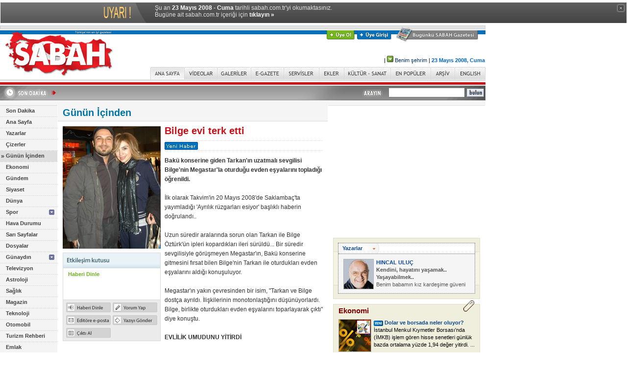

--- FILE ---
content_type: text/html
request_url: https://arsiv.sabah.com.tr/2008/05/23/haber,21266FD37CF54B9990BEEBF6FE2CFD80.html
body_size: 12684
content:
<!DOCTYPE HTML PUBLIC "-//W3C//DTD HTML 4.01 Transitional//EN">
<html>
<head>
<!--Meta Tag Starts-->
<meta https-equiv="Content-Type" content="text/html; charset=windows-1254">
<meta https-equiv="Content-Type" content="text/html; charset=iso-8859-9">
<title>SABAH - 23 May�s 2008, Cuma - Bilge evi terk etti</title>
<meta name="Description" content="T�rkiye&#039;nin en iyi gazetesi.">
<meta name="Keywords" content="Sabah Gazetesi, sabah, t�rkiye, t�rk, turk, turkey, t�rk�e, turkce, turkiye, basin, bas�n, gazete, haber, gundem, politika, siyaset, spor, dunya, d�nya, g�ndem, ilan, ekonomi, yazar, finans, news, newspaper, press, journal, daily, politics, international, sports, journalist, economy, advertisement, English, news in English, bilgisayar, futbol, konser, tiyatro, sa�l�k, sinema, kitap, m�zik, anket, basketbol, astroloji, burclar, loto, toto, hava durumu, avrupa, AB, sar� sayfalar, sari sayfalar, canl� borsa, canli borsa, kirmizi alarm, k�rm�z� alarm, sesli haber, haberleri dinle, sabah gazete, sabah gazatesi, sabah.com, sabahgazetesi, rss, podcast, son dakika, sondakika, egazete, galeri, gallery, haber galerisi, foto�raflar, news, entertainment news, artist photos, photo galleries, celebrity photos, reviews, online news, online newspaper, digital newspaper">
<meta name="Copyright" content="Copyright � 2003-2008, TURKUVAZ GAZETE DERG� BASIM A.�. ">
<meta https-equiv="Expires" content="Fri, 23 May 2008 03:00:00 GMT">	
<meta https-equiv="cache-control" content="no-cache">	
<meta name="Pragma" content="no-cache">
<!--Meta Tag Ends-->
<link rel="stylesheet" type="text/css" href="https://arsiv.sabah.com.tr/default.css?v=20070828">
<link rel="SHORTCUT ICON" href="https://arsiv.sabah.com.tr/favicon.ico">
<link rel="alternate" type="application/rss+xml" title="sabah.com.tr Anasayfa Haberleri" href="https://www.sabah.com.tr/rss/anasayfa.xml">
<link rel="alternate" type="application/rss+xml" title="sabah.com.tr Son Dakika Haberleri" href="https://www.sabah.com.tr/rss/sondakika.xml">
<script language="javascript" type="text/javascript" src="https://arsiv.sabah.com.tr/inc2/js/functions.js?v=20080205"></script>
<script language="javascript" type="text/javascript" src="https://adsim.sabah.com.tr/adslib_v1.js"></script>
<script language="javascript" type="text/javascript" src="https://arsiv.sabah.com.tr/inc2/js/cookie_tracker.js?v=20070523"></script>
<script language="javascript" type="text/javascript" src="https://arsiv.sabah.com.tr/inc2/js/cookie_usr.js"></script>
<script type="text/javascript" language="javascript">
<!--
var I_URL = "https://arsiv.sabah.com.tr/i2/";
var siteroot = "https://www.sabah.com.tr/"; 
//-->
</script><link rel="stylesheet" type="text/css" href="https://arsiv.sabah.com.tr/layout.css?v=20070614">
<link rel="stylesheet" type="text/css" href="https://arsiv.sabah.com.tr/layout_print.css?v=20070430">
<script type="text/javascript" src="https://arsiv.sabah.com.tr/inc2/js/rounded.js"></script>


<!-- Gemius Kod BAS -->
<!-- (C)2000-2009 Gemius SA - gemiusAudience / sabah.com.tr / Sabah Arsiv -->
<script type="text/javascript">
<!--//--><![CDATA[//><!--
var pp_gemius_identifier = new String('pyA66LMOkwiziub8Nve2Fpe.fbtUW_9Wjg2EK3JWH8..27');
//--><!]]>
</script>
<script type="text/javascript" src="httpss://arsiv.sabah.com.tr/c/j/tmd-main.js"></script>
<!-- Gemius Kod BIT -->

</head>
<body>

<!-- infoArchiveBar BAS --><link rel="stylesheet" type="text/css" href="/css/eskisayfa.css">
<script type="text/javascript" src="/js/eskisayfa-v2.js"></script>

<div id="infoArchiveBar" class="oldCover" style="z-index:100000">
<ul>
<li> �u an <strong>23 May�s 2008 - Cuma</strong> tarihli sabah.com.tr'yi okumaktas�n�z.</li>
<li>Bug�ne ait sabah.com.tr i�eri�i i�in <a href="https://www.sabah.com.tr?ref=arsiv" target="_blank">t�klay�n �</a></li>
</ul>
<a onclick="tDisplay();" class="close"><span>kapat</span></a> </div>
<!-- infoArchiveBar BIT -->


<div class="container">
<!-- Header -->
<div id="container_header">
	<div id="box_grey"><img width="1" height="6" alt="" src="https://arsiv.sabah.com.tr/i2/sp.gif"></div>
	<div id="box_sabah"><img width="1" height="6" alt="" src="https://arsiv.sabah.com.tr/i2/sp.gif"></div>
	<!---->
  <div style="position:absolute; z-index:100; top:10px; left: 404px; width: 400px; height: 19px; text-align: right; overflow: hidden;"><a 
  href="javascript:;" style="margin-right: 5px;" onclick="popupUyelik('https://uyelik.sabah.com.tr/uye_ol_1.php')"><img 
  src="https://arsiv.sabah.com.tr/i2/_uye_ol.gif" width="57" height="19" alt="�ye Ol" title="�ye Ol"></a><a 
  href="javascript:;" style="margin-right: 5px;" onclick="popupUyelik('https://uyelik.sabah.com.tr')"><img 
  src="https://arsiv.sabah.com.tr/i2/_uye_girisi.gif" width="70" height="19" alt="�ye Giri�i" title="�ye Giri�i"></a>
    <script 
  type="text/javascript" language="javascript">
  <!--
  sabahFavorites_v2();
  //-->
  </script>
  </div>
  <!---->	<div style="position: absolute; left: 809px; top: 3px; width: 167px; height: 31px; z-index: 100;"><a 
     href="https://www.sabah.com.tr/bugun.html"><img 
     src="https://arsiv.sabah.com.tr/i2/bugunku_sabah_gazetesi.gif" width="167" height="31" alt="Bug�nk� SABAH Gazetesi" title="Bug�nk� SABAH Gazetesi"></a></div>
	<div id="logo"><a href="https://www.sabah.com.tr/" onfocus="this.blur();"><img src="https://arsiv.sabah.com.tr/i2/_sabah_logo.gif" alt="SABAH" title="SABAH" width="238" height="101" border="0"></a></div>
	<!---->
	<div style="margin-left:240px; margin-top:5px;"><script language="JavaScript" type="text/javascript" src="/inc2/sabah_logo_yan.js"></script></div>
	<div id="box_grey_ince"><img width="1" height="4" alt="" src="https://arsiv.sabah.com.tr/i2/sp.gif"></div>	
	<div id="header_tools"><script type="text/javascript" language="javascript" src="httpss://arsiv.sabah.com.tr/2008/05/23/js/hava_bugun.js"></script>
<script type="text/javascript" language="javascript" src="https://arsiv.sabah.com.tr/inc2/js/cookies.js"></script>
<script type="text/javascript" language="javascript" src="https://arsiv.sabah.com.tr/inc2/js/hava_top.js"></script>
<!---->
<div class="ver11" style="position: absolute; left: 2px; top: 33px; width: 748px; height: 20px;" align="right"><span 
  class="ver11" style="margin-right: 8px;"><a class="ver11" id="lnkHDSehir" href="javascript:;">&nbsp;</a></span><span style="margin-right: 8px;"><img id="topHDIconImg" width="20" height="20" alt="" src="https://arsiv.sabah.com.tr/i2/sp.gif"></span>&nbsp;|&nbsp;<a 
  class="ver11" href="javascript:;" onclick="toggleHDCityPanel();" onfocus="this.blur();"><img src="https://arsiv.sabah.com.tr/i2/topbar_yesil_ok.gif" width="13" height="13" border="0" alt=""></a>&nbsp;<a 
  class="ver11" href="javascript:;" onclick="toggleHDCityPanel();" onfocus="this.blur();">Benim �ehrim</a>&nbsp;|&nbsp;<span class="mavi_renk ver11 kalin">23 May�s 2008, Cuma</span></div>
<div style="position: absolute; left: 270px; top: 66px; width: 300px; height: 192px; z-index: 100; overflow: auto; display: none; background-color: #FFFFFF;" id="topHDCityPanel">
  <div style="border: solid 1px #BBBBBB;">
    <div style="position: relative; width: 298px; height: 190px; background-image: url(https://arsiv.sabah.com.tr/i2/topbar_lback.gif); background-color:#FFFFFF; background-repeat: no-repeat;">
      <select id="topHDCityList" class="form1" size="14" style="position: absolute; left: 180px; top: 10px; width: 110px; height: 172px; border: solid 1px #BBBBBB;">
	    <option value=""></option>
      </select>
      <div style="position: absolute; left: 0px; top: 0px; width: 142px; height: 36px;"><img src="https://arsiv.sabah.com.tr/i2/topbar_lheader.gif" width="142" height="36" border="0" alt="�ehir Se�im Formu"></div>
      <div style="position: absolute; left: 10px; top: 156px; width: 46px; height: 24px;"><a href="javascript:;" onclick="confirmHDChange();"><img src="https://arsiv.sabah.com.tr/i2/topbar_kaydet.gif" width="46" height="24" border="0" alt="Kaydet"></a></div>
      <div style="position: absolute; left: 124px; top: 156px; width: 46px; height: 24px;"><a href="javascript:;" onclick="cancelHDChange();"><img src="https://arsiv.sabah.com.tr/i2/topbar_vazgec.gif" width="46" height="24" border="0" alt="Vazge�"></a></div>
    </div>
  </div>
</div>
<script type="text/javascript" language="javascript">
<!--
// init startup city
initHDCity(HDCity);
//-->
</script></div>
	<div id="header_nav" align="right"><table width="684" border="0" cellspacing="0" cellpadding="0">
  <tr>
    <td><img src="https://arsiv.sabah.com.tr/i2/_tab_aralik.gif" width="1" height="25" alt=""></td>
				    <td onmouseover="NavMouseOver(this,1);" onmouseout="NavMouseOver(this,0);" id="nav_anasayfa" width="68"><a href="https://www.sabah.com.tr/" onfocus="this.blur();"><img border=0
    width="68" height="25" id="navimg_anasayfa" src="https://arsiv.sabah.com.tr/i2/_tab_anasayfa_1.gif"
    alt="ANA SAYFA" title="ANA SAYFA"></a></td>
    <td><img src="https://arsiv.sabah.com.tr/i2/_tab_aralik.gif" width="1" height="25" alt=""></td>
				    <td onmouseover="NavMouseOver(this,1);" onmouseout="NavMouseOver(this,0);" id="nav_videolar" width="66"><a href="video.html" onfocus="this.blur();"><img border=0
    width="66" height="25" id="navimg_videolar" src="https://arsiv.sabah.com.tr/i2/_tab_videolar_0.gif"
    alt="V�DEOLAR" title="V�DEOLAR"></a></td>
    <td><img src="https://arsiv.sabah.com.tr/i2/_tab_aralik.gif" width="1" height="25" alt=""></td>
				    <td onmouseover="NavMouseOver(this,1);" onmouseout="NavMouseOver(this,0);" id="nav_galeriler" width="68"><a href="galeri.html" onfocus="this.blur();"><img border=0
    width="68" height="25" id="navimg_galeriler" src="https://arsiv.sabah.com.tr/i2/_tab_galeriler_0.gif"
    alt="GALER�LER" title="GALER�LER"></a></td>
    <td><img src="https://arsiv.sabah.com.tr/i2/_tab_aralik.gif" width="1" height="25" alt=""></td>
				    <td onmouseover="NavMouseOver(this,1);" onmouseout="NavMouseOver(this,0);" id="nav_egazete" width="66"><a href="https://egazete.sabah.com.tr/" onfocus="this.blur();" target="_blank"><img border=0
    width="66" height="25" id="navimg_egazete" src="https://arsiv.sabah.com.tr/i2/_tab_egazete_0.gif"
    alt="E-GAZETE" title="E-GAZETE"></a></td>
    <td><img src="https://arsiv.sabah.com.tr/i2/_tab_aralik.gif" width="1" height="25" alt=""></td>
				    <td onmouseover="NavMouseOver(this,1);" onmouseout="NavMouseOver(this,0);" id="nav_servisler" width="71"><a href="https://www.sabah.com.tr/servisler.html" onfocus="this.blur();"><img border=0
    width="71" height="25" id="navimg_servisler" src="https://arsiv.sabah.com.tr/i2/_tab_servisler_0.gif"
    alt="SERV�SLER" title="SERV�SLER"></a></td>
    <td><img src="https://arsiv.sabah.com.tr/i2/_tab_aralik.gif" width="1" height="25" alt=""></td>
				    <td onmouseover="NavMouseOver(this,1);" onmouseout="NavMouseOver(this,0);" id="nav_ekler" width="50"><a href="ekler.html" onfocus="this.blur();"><img border=0
    width="50" height="25" id="navimg_ekler" src="https://arsiv.sabah.com.tr/i2/_tab_ekler_0.gif"
    alt="EKLER" title="EKLER"></a></td>
    <td><img src="https://arsiv.sabah.com.tr/i2/_tab_aralik.gif" width="1" height="25" alt=""></td>
				    <td onmouseover="NavMouseOver(this,1);" onmouseout="NavMouseOver(this,0);" id="nav_kultursanat" width="94"><a href="https://kultur.sabah.com.tr/" onfocus="this.blur();" target="_blank"><img border=0
    width="94" height="25" id="navimg_kultursanat" src="https://arsiv.sabah.com.tr/i2/_tab_kultursanat_0.gif"
    alt="K�LT�R SANAT" title="K�LT�R SANAT"></a></td>
    <td><img src="https://arsiv.sabah.com.tr/i2/_tab_aralik.gif" width="1" height="25" alt=""></td>
				    <td onmouseover="NavMouseOver(this,1);" onmouseout="NavMouseOver(this,0);" id="nav_enpopuler" width="81"><a href="enpopuler.html" onfocus="this.blur();"><img border=0
    width="81" height="25" id="navimg_enpopuler" src="https://arsiv.sabah.com.tr/i2/_tab_enpopuler_0.gif"
    alt="EN POP�LER" title="EN POP�LER"></a></td>
    <td><img src="https://arsiv.sabah.com.tr/i2/_tab_aralik.gif" width="1" height="25" alt=""></td>
				    <td onmouseover="NavMouseOver(this,1);" onmouseout="NavMouseOver(this,0);" id="nav_arsiv" width="48"><a href="https://www.sabah.com.tr/arsiv.html" onfocus="this.blur();"><img border=0
    width="48" height="25" id="navimg_arsiv" src="https://arsiv.sabah.com.tr/i2/_tab_arsiv_0.gif"
    alt="AR��V" title="AR��V"></a></td>
    <td><img src="https://arsiv.sabah.com.tr/i2/_tab_aralik.gif" width="1" height="25" alt=""></td>
				    <td onmouseover="NavMouseOver(this,1);" onmouseout="NavMouseOver(this,0);" id="nav_english" width="61"><a href="https://english.sabah.com.tr" onfocus="this.blur();" target="_blank"><img border=0
    width="61" height="25" id="navimg_english" src="https://arsiv.sabah.com.tr/i2/_tab_english_0.gif"
    alt="ENGLISH" title="ENGLISH"></a></td>
    <td><img src="https://arsiv.sabah.com.tr/i2/_tab_aralik.gif" width="1" height="25" alt=""></td>
	  </tr>
</table>
<script language="javascript" type="text/javascript">
<!--
var preload_images = ['_tab_anasayfa_0.gif','_tab_anasayfa_1.gif','_tab_videolar_0.gif','_tab_videolar_1.gif','_tab_galeriler_0.gif','_tab_galeriler_1.gif','_tab_egazete_0.gif','_tab_egazete_1.gif','_tab_servisler_0.gif','_tab_servisler_1.gif','_tab_ekler_0.gif','_tab_ekler_1.gif','_tab_kultursanat_0.gif','_tab_kultursanat_1.gif','_tab_enpopuler_0.gif','_tab_enpopuler_1.gif','_tab_arsiv_0.gif','_tab_arsiv_1.gif','_tab_english_0.gif','_tab_english_1.gif'];
var def_kategori_id = "anasayfa";
var ImgRoot = "https://arsiv.sabah.com.tr/i2/";
var NavImgRoot = "https://arsiv.sabah.com.tr/i2/";
//-->
</script>
<script language="javascript" type="text/javascript" src="https://arsiv.sabah.com.tr/inc2/js/navigation_v2.js"></script></div>
</div>
<div id="container_header2">
	<!---->
	<!-- Son Dakika -->
<div id="box_sondakika_ustu"><img width="1" height="5" alt="" src="https://arsiv.sabah.com.tr/i2/sp.gif"></div>
<div id="sondakika" style="background-image:url(https://arsiv.sabah.com.tr/i2/_sondakika_background.gif); background-color:#A8A8A8;" class="line_height_ie_def">
  <div style="position: absolute; left: 0px; top: 0px; width: 116px; height: 29px; overflow: hidden; z-index:10;"><a href="https://www.sabah.com.tr/sondakika.html"><img src="https://arsiv.sabah.com.tr/i2/_sondakika_sondakika.gif" width="116" height="29" border="0" alt="Son Dakika" title="Son Dakika"></a></div>
  <div style="position: absolute; width: 590px; height: 22px; left:126px; top:3px; overflow: hidden; z-index:10;" class="sondakika">
    <script language="javascript" type="text/javascript" src="https://arsiv.sabah.com.tr/dyn/js/sondakika.js"></script>
    <script language="javascript" type="text/javascript" src="https://arsiv.sabah.com.tr/inc2/js/v_newsticker_3.js"></script>
  </div>
  <div style="position: absolute; width: 270px; height: 25px; left:721px; top:0px; overflow: hidden; z-index:0;">
    <form action="https://arama.sabah.com.tr/arama/arama.php" method="get">
      <table width="270" border="0" cellspacing="0" cellpadding="0">
        <tr>
          <td width="90"><div align="right" style="padding-right: 5px;"><img src="https://arsiv.sabah.com.tr/i2/_arayin.gif" alt="ARAYIN" title="" border="0" width="53" height="29"></div></td>
          <td width="130"><input name="query" id="query" size="20" type="text"></td>
          <td width="50" align="center"><input name="btnAra" type="image" src="https://arsiv.sabah.com.tr/i2/_bulun.gif" alt="BULUN" title=""></td>
        </tr>
      </table>
    </form>
  </div>
</div>
<div id="box_sondakika_alti"><img width="1" height="10" alt="" src="https://arsiv.sabah.com.tr/i2/sp.gif"></div></div><!-- Body -->

<div id="container_body">
<div id="left_column"><!-- Left Column -->
<!-- Left Menu -->
<div class="left_menu">
<script type="text/javascript" language="JavaScript">
<!--
var selected_menu_group=482;
var selected_menu_id=482;
var sondakikavar=1;
var request_in_dir=0;
var nav_kok=0;
//-->
</script>
  <script type="text/javascript" language="JavaScript" src="https://arsiv.sabah.com.tr/inc2/js/left_menu.js"></script>
  <script type="text/javascript" language="JavaScript" src="https://arsiv.sabah.com.tr/dyn/js/menu/20070417.js"></script>
</div><!-- Left Menu -->
<div align="center" class="pad10t"></div><!-- Left Menu -->
<!-- GOOGLE //-->
<div class="mar10t">
  <div style="width:105px; border-top:solid 1px #e0e0e0; border-right:solid 1px #e0e0e0; border-bottom:solid 1px #e0e0e0;" >
    <div style="padding:1px 1px 1px 0px;">
      <table width="103" cellpadding="0" cellspacing="0" border="0">
        <tr>
          <td width="5" bgcolor="#e0e0e0"></td>
          <td width="98"><div align="center" style="padding:5px 0px 5px 0px;"><img src="https://arsiv.sabah.com.tr/i2/header_google.gif" alt="Google" width="70" height="23" border="0"></div>
            <div align="center" class="ver11 sol_widget_renk" style="padding-bottom:3px; ">Google Arama</div>
            <form name=google method=GET action="https://www.google.com/custom" target="_blank">
              <input type=hidden name=cof VALUE="S:https://www.sabah.com.tr;AH:left;L:https://arsiv.sabah.com.tr/i2/print_logo.gif;AWFID:f9dab74700ed997b;">
              <div align="center">
                <input type=text name=q size=14 maxlength=255 class="form_input_widget_small">
              </div>
              <div align="right" style="padding:3px 7px 10px 0px; ">
                <input type="image" src="https://arsiv.sabah.com.tr/i2/buton_ara.gif">
              </div>
            </form></td>
        </tr>
      </table>
    </div>
  </div>
</div>
<!-- ATV //-->
<div class="mar10t">
  <div style="width:105px; border-top:solid 1px #e0e0e0; border-right:solid 1px #e0e0e0; border-bottom:solid 1px #e0e0e0;" >
    <div style="padding:1px 1px 1px 0px;">
      <table width="103" cellpadding="0" cellspacing="0" border="0">
        <tr>
          <td width="5" bgcolor="#e0e0e0"></td>
          <td width="98">
		  <div style="padding:2px;"><a href="https://www.atv.com.tr" target="_blank"><img src="https://arsiv.sabah.com.tr/i2/header_atv.gif" width="67" height="48" border="0" alt="atv" title="atv"></a></div>
		  </td>
        </tr>
      </table>
    </div>
  </div>
</div>
<!-- ABC //-->
<div class="mar10t">
  <div style="width:105px; border-top:solid 1px #e0e0e0; border-right:solid 1px #e0e0e0; border-bottom:solid 1px #e0e0e0;" >
    <div style="padding:1px 1px 1px 0px;">
      <table width="103" cellpadding="0" cellspacing="0" border="0">
        <tr>
          <td width="5" bgcolor="#e0e0e0"></td>
          <td width="98">
		  <div style="padding:3px;"><a href="https://www.abcturkiye.org" target="_blank"><img src="https://arsiv.sabah.com.tr/i2/header_abc.gif" width="88" height="60" border="0" alt="ABC" title="ABC"></a></div>
		  </td>
        </tr>
      </table>
    </div>
  </div>
</div>
</div>
<div id="center_column"><!-- Haber -->
  <!---->
<div class="haberin_bolum_alani"><div class="haber_baslik baslik_renk" style="float: left; padding-top: 4px;">
<a href="bolum,gun.html" class="haber_baslik bolum_baslik">
G�n�n ��inden
</a>
</div>
<div class="clear_both"><img width="1" height="1" alt="" src="https://arsiv.sabah.com.tr/i2/sp.gif"></div></div>
<!---->  <div class="pad10">
    <!--~hb~-->
    <div class="haber line_height_def">
                  <div class="float_left line_height_ie_def" style="width: 208px; background-color:#FFFFFF;">
        <div style="padding-right: 8px;">
          <div style="width: 200px; height: 258px;"><div style="padding-bottom: 8px;"><img src="https://arsiv.sabah.com.tr/im/2008/05/23/45609F0DD914EC45B88DD7D3r.jpg" width="200" height="250" alt="" title=""></div></div>
                    <div class="print_hidden">
            <!-- Haber i�lemleri -->
  
<script language="javascript" type="text/javascript">
<!--
function addNewsBasket(link, baslik) {
	MBGAjaxDIV('/ucusbilgileri.html', "div_kalkis_varis", set_parameters()+"&kalkis=true");
}
//-->
</script>
  
<div style="width: 200px;">
  <div style="border: solid 1px #D8D8D8;">
    <div style="border-bottom: solid 1px #D8D8D8;"><img src="https://arsiv.sabah.com.tr/i2/_hdr_etkilesim_kutusu.gif" width="198" height="30" alt="Etkile�im kutusu" title=""></div>
    <div style="border-bottom: solid 1px #D8D8D8;">
      <div id="divHaberDinle" style="height: 64px;"><img width="1" height="64" alt="" src="https://arsiv.sabah.com.tr/i2/sp.gif"></div>
    </div>
    <div style="background-color:#EBEBEB; padding:5px 4px 0px 6px;" class="line_height_ie_def">
      <div style="float:left; width:95px; height:25px;"><a href="javascript:;" onclick="popupHaberDinle('21266FD37CF54B9990BEEBF6FE2CFD80');" onfocus="this.blur();"><img src="https://arsiv.sabah.com.tr/i2/haberidinle.gif" width="91" height="20" alt="Haberi Dinle" title="Haberi Dinle"></a></div>
      <div style="float:left; width:91px; height:25px;"><a href="javascript:;" onclick="popupYorumYap('21266FD37CF54B9990BEEBF6FE2CFD80');" onfocus="this.blur();"><img src="https://arsiv.sabah.com.tr/i2/yorumyap.gif" width="91" height="20" alt="Yorum Yap" title="Yorum Yap"></a></div>
      <div class="clear_both"><img width="1" height="1" alt="" src="https://arsiv.sabah.com.tr/i2/sp.gif"></div>
      <div style="float:left; width:95px; height:25px;"><a href="javascript:;" onclick="popupEditorEposta('21266FD37CF54B9990BEEBF6FE2CFD80');" onfocus="this.blur();"><img src="https://arsiv.sabah.com.tr/i2/editoreposta.gif" width="91" height="20" alt="Edit�re e-posta" title="Edit�re e-posta"></a></div>
      <div style="float:left; width:91px; height:25px;"><a href="javascript:;" onclick="popupHaberGonder('21266FD37CF54B9990BEEBF6FE2CFD80');" onfocus="this.blur();"><img src="https://arsiv.sabah.com.tr/i2/yaziyigonder.gif" width="91" height="20" alt="Yaz�y� G�nder" title="Yaz�y� G�nder"></a></div>
      <div class="clear_both"><img width="1" height="1" alt="" src="https://arsiv.sabah.com.tr/i2/sp.gif"></div>
      <div style="float:left; width:95px; height:25px;"><a href="javascript:;" onclick="doHaberYazdir('21266FD37CF54B9990BEEBF6FE2CFD80');" onfocus="this.blur();"><img src="https://arsiv.sabah.com.tr/i2/ciktial.gif" width="91" height="20" alt="��kt� Al" title="��kt� Al"></a></div>
      <div style="float:left; width:91px; height:20px;"><img width="91" height="20" alt="" src="https://arsiv.sabah.com.tr/i2/sp.gif"></div>
      <div class="clear_both"><img width="1" height="1" alt="" src="https://arsiv.sabah.com.tr/i2/sp.gif"></div>
    </div>
  </div>
</div>                          </div>
        </div>
      </div>
                        <h1 class="haber_baslik baslik_renk">
        Bilge evi terk etti
      </h1>
                  <div>
        <div style="border-top:dotted 1px #d8d8d8;"><img width="1" height="1" alt="" src="https://arsiv.sabah.com.tr/i2/sp.gif"></div>
                                <div style="padding-top:1px;" align="left"><img src="https://arsiv.sabah.com.tr/i2/_yeni_3_buyuk.gif" width="68" height="16" alt="Yeni Haber"></div>
                <div style="border-bottom:dotted 1px #d8d8d8; margin-bottom:10px; clear:right;"><img width="1" height="1" alt="" src="https://arsiv.sabah.com.tr/i2/sp.gif"></div>
      </div>
      <div class="clear_right"><img width="1" height="1" alt="" src="https://arsiv.sabah.com.tr/i2/sp.gif"></div>
          </div>
            <div class="haber haber_renk line_height_def">
      <B>Bak� konserine giden Tarkan'�n uzatmal� sevgilisi Bilge'nin Megastar'la oturdu�u evden e�yalar�n� toplad��� ��renildi. </B><br><br>�lk olarak Takvim'in 20 May�s 2008'de Saklamba�'ta yay�mlad��� 'Ayr�l�k r�zgarlar� esiyor' ba�l�kl� haberin do�ruland�.. <br><br>Uzun s�redir aralar�nda sorun olan Tarkan ile Bilge �zt�rk'�n ipleri kopard�klar� ileri s�r�ld�... Bir s�redir sevgilisiyle g�r��meyen Megastar'�n, Bak� konserine gitmesini f�rsat bilen Bilge'nin Tarkan ile oturduklar� evden e�yalar�n� ald��� konu�uluyor. <br><br>Megastar'�n yak�n �evresinden bir isim, "Tarkan ve Bilge dost�a ayr�ld�. �li�kilerinin monotonla�t���n� d���n�yorlard�. Bilge, birlikte oturduklar� evden e�yalar�n� toparlayarak ��kt�" diye konu�tu.<br><br><B>EVL�L�K UMUDUNU Y�T�RD�</B><br><br>Tarkan'�n son d�nemlerde "Evlenmeyi d���nm�yorum, evlat edinmek istiyorum" s�zlerini tekrarlamas� �zerine Bilge'nin evlilik umudunu yitirip, ayr�ld��� konu�uluyor.<br><br><B>TAKV�M</B>

    </div>
    <!--~hs~-->
        <div class="clear_both"><img width="1" height="1" alt="" src="https://arsiv.sabah.com.tr/i2/sp.gif"></div>
        <!---->
<div class="print_only mar10t" style="border-top: solid 1px #000000; page-break-inside: avoid;">
<p><b>Yay�n tarihi:</b> 23 May�s 2008, Cuma<br>
<b>Web adresi:</b> https://www.sabah.com.tr/2008/05/23//haber,21266FD37CF54B9990BEEBF6FE2CFD80.html<br>
<b>T�m haklar� sakl�d�r.</b><br>
Copyright � 2003-2008, TURKUVAZ GAZETE DERG� BASIM A.�. </p>
</div>  </div>
  <img src="https://ads.sabah.com.tr/vld/vld.ads?h=ZWVnbDZGeGhtQ0ZpaXg5OW1leEVFdntsRkVmeHxEOGQ=" alt="" width="1" height="1" border="0">
  <div class="float_left"><img width="1" height="1" alt="" src="https://arsiv.sabah.com.tr/i2/sp.gif"></div>
    <!-- Haber Yorumlar� -->
  <script type="text/javascript" language="javascript" src="https://arsiv.sabah.com.tr/inc2/js/yorum.js?v=20070808"></script>
  <script type="text/javascript" language="javascript" src="/2008/05/23/jsh/21266FD37CF54B9990BEEBF6FE2CFD80.js"></script>
  <!-- Haber Yorumlar� -->  <!-- Di�er Haberler -->
<div class="print_hidden" style="border-bottom:solid 1px #d8d8d8; margin-bottom:10px;"><img width="1" height="1" alt="" src="https://arsiv.sabah.com.tr/i2/sp.gif"></div>
<div class="pad10lrb print_hidden" style="width:531px;">
  <div class="kalin pad10b">Di�er G�n�n ��inden Haberleri</div>
    <div style="padding-bottom:5px;">
    <div class="float_left" style="width: 7px; height: 10px;"><div style="padding: 6px 3px 0px 0px;"><img src="https://arsiv.sabah.com.tr/i2/_bullet.gif" width="4" height="4" alt="" title=""></div></div>
        <div style="float:left; width:25px; margin-top:2px;"><img src="https://arsiv.sabah.com.tr/i2/_yeni_3.gif" width="19" height="11" alt="Yeni Haber"></div>
        <a href="haber,1F6089949B8B444B88CFDD3E9F94641D.html">Millilerimizin sesini G�lben duyuracak - V�DEO</a>
    <div class="clear_bothSSS"><img width="1" height="1" alt="" src="https://arsiv.sabah.com.tr/i2/sp.gif"></div>
  </div>
    <div style="padding-bottom:5px;">
    <div class="float_left" style="width: 7px; height: 10px;"><div style="padding: 6px 3px 0px 0px;"><img src="https://arsiv.sabah.com.tr/i2/_bullet.gif" width="4" height="4" alt="" title=""></div></div>
        <div style="float:left; width:25px; margin-top:2px;"><img src="https://arsiv.sabah.com.tr/i2/_yeni_3.gif" width="19" height="11" alt="Yeni Haber"></div>
        <a href="haber,CCEEC97E6F34478CB17194D7F5C66ECE.html">�stanbul'da kene alarm�</a>
    <div class="clear_bothSSS"><img width="1" height="1" alt="" src="https://arsiv.sabah.com.tr/i2/sp.gif"></div>
  </div>
    <div style="padding-bottom:5px;">
    <div class="float_left" style="width: 7px; height: 10px;"><div style="padding: 6px 3px 0px 0px;"><img src="https://arsiv.sabah.com.tr/i2/_bullet.gif" width="4" height="4" alt="" title=""></div></div>
        <div style="float:left; width:25px; margin-top:2px;"><img src="https://arsiv.sabah.com.tr/i2/_yeni_3.gif" width="19" height="11" alt="Yeni Haber"></div>
        <a href="haber,E56C30575E044A07941CECA8ED5AEA87.html">Bir g�nde ��kt�</a>
    <div class="clear_bothSSS"><img width="1" height="1" alt="" src="https://arsiv.sabah.com.tr/i2/sp.gif"></div>
  </div>
    <div style="padding-bottom:5px;">
    <div class="float_left" style="width: 7px; height: 10px;"><div style="padding: 6px 3px 0px 0px;"><img src="https://arsiv.sabah.com.tr/i2/_bullet.gif" width="4" height="4" alt="" title=""></div></div>
        <div style="float:left; width:25px; margin-top:2px;"><img src="https://arsiv.sabah.com.tr/i2/_yeni_3.gif" width="19" height="11" alt="Yeni Haber"></div>
        <a href="haber,2ABEB9A69D5440C9AE50955D2D6B1CC5.html">�bo balet oldu!</a>
    <div class="clear_bothSSS"><img width="1" height="1" alt="" src="https://arsiv.sabah.com.tr/i2/sp.gif"></div>
  </div>
    <div style="padding-bottom:5px;">
    <div class="float_left" style="width: 7px; height: 10px;"><div style="padding: 6px 3px 0px 0px;"><img src="https://arsiv.sabah.com.tr/i2/_bullet.gif" width="4" height="4" alt="" title=""></div></div>
        <div style="float:left; width:25px; margin-top:2px;"><img src="https://arsiv.sabah.com.tr/i2/_yeni_3.gif" width="19" height="11" alt="Yeni Haber"></div>
        <a href="haber,A5A91BA926FD47CBB2D773B46FEA683B.html">OKS'ye gireceklere erken tatil</a>
    <div class="clear_bothSSS"><img width="1" height="1" alt="" src="https://arsiv.sabah.com.tr/i2/sp.gif"></div>
  </div>
    <div style="padding-bottom:5px;">
    <div class="float_left" style="width: 7px; height: 10px;"><div style="padding: 6px 3px 0px 0px;"><img src="https://arsiv.sabah.com.tr/i2/_bullet.gif" width="4" height="4" alt="" title=""></div></div>
        <div style="float:left; width:25px; margin-top:2px;"><img src="https://arsiv.sabah.com.tr/i2/_yeni_3.gif" width="19" height="11" alt="Yeni Haber"></div>
        <a href="haber,84192504318745EBAF9BEBEFD120E9AC.html">S�cakl�klar azal�yor - HAR�TALI</a>
    <div class="clear_bothSSS"><img width="1" height="1" alt="" src="https://arsiv.sabah.com.tr/i2/sp.gif"></div>
  </div>
    <div style="padding-bottom:5px;">
    <div class="float_left" style="width: 7px; height: 10px;"><div style="padding: 6px 3px 0px 0px;"><img src="https://arsiv.sabah.com.tr/i2/_bullet.gif" width="4" height="4" alt="" title=""></div></div>
        <div style="float:left; width:25px; margin-top:2px;"><img src="https://arsiv.sabah.com.tr/i2/_yeni_3.gif" width="19" height="11" alt="Yeni Haber"></div>
        <a href="haber,DE876321853F4DF298F24C03F290C4A2.html">''Finalde de iddial�y�z''</a>
    <div class="clear_bothSSS"><img width="1" height="1" alt="" src="https://arsiv.sabah.com.tr/i2/sp.gif"></div>
  </div>
    <div style="padding-bottom:5px;">
    <div class="float_left" style="width: 7px; height: 10px;"><div style="padding: 6px 3px 0px 0px;"><img src="https://arsiv.sabah.com.tr/i2/_bullet.gif" width="4" height="4" alt="" title=""></div></div>
        <div style="float:left; width:25px; margin-top:2px;"><img src="https://arsiv.sabah.com.tr/i2/_yeni_3.gif" width="19" height="11" alt="Yeni Haber"></div>
        <a href="haber,0E4B92089B8A41BF8A9FA3B8B315FAE1.html">Yapt�rd�klar� k�pr�den ge�emiyorlar!</a>
    <div class="clear_bothSSS"><img width="1" height="1" alt="" src="https://arsiv.sabah.com.tr/i2/sp.gif"></div>
  </div>
    <div style="padding-bottom:5px;">
    <div class="float_left" style="width: 7px; height: 10px;"><div style="padding: 6px 3px 0px 0px;"><img src="https://arsiv.sabah.com.tr/i2/_bullet.gif" width="4" height="4" alt="" title=""></div></div>
        <div style="float:left; width:25px; margin-top:2px;"><img src="https://arsiv.sabah.com.tr/i2/_yeni_3.gif" width="19" height="11" alt="Yeni Haber"></div>
        <a href="haber,44FE0AF9D8BE4073BC61B305D6F11D56.html">S�per Loto'da yine 6 bilen ��kmad�</a>
    <div class="clear_bothSSS"><img width="1" height="1" alt="" src="https://arsiv.sabah.com.tr/i2/sp.gif"></div>
  </div>
    <div style="padding-bottom:5px;">
    <div class="float_left" style="width: 7px; height: 10px;"><div style="padding: 6px 3px 0px 0px;"><img src="https://arsiv.sabah.com.tr/i2/_bullet.gif" width="4" height="4" alt="" title=""></div></div>
        <div style="float:left; width:25px; margin-top:2px;"><img src="https://arsiv.sabah.com.tr/i2/_yeni_3.gif" width="19" height="11" alt="Yeni Haber"></div>
        <a href="haber,4B3BC1725C6F48D48518E40C5FAC2CD3.html">Sel�litten nas�l kurtulursunuz?</a>
    <div class="clear_bothSSS"><img width="1" height="1" alt="" src="https://arsiv.sabah.com.tr/i2/sp.gif"></div>
  </div>
    <div style="padding-bottom:5px;">
    <div class="float_left" style="width: 7px; height: 10px;"><div style="padding: 6px 3px 0px 0px;"><img src="https://arsiv.sabah.com.tr/i2/_bullet.gif" width="4" height="4" alt="" title=""></div></div>
        <div style="float:left; width:25px; margin-top:2px;"><img src="https://arsiv.sabah.com.tr/i2/_yeni_3.gif" width="19" height="11" alt="Yeni Haber"></div>
        <a href="haber,A6560C6DA4D64607BE4443AD35C0093D.html">Gen�tival'de y�ld�z ya�muru</a>
    <div class="clear_bothSSS"><img width="1" height="1" alt="" src="https://arsiv.sabah.com.tr/i2/sp.gif"></div>
  </div>
    <div style="padding-bottom:5px;">
    <div class="float_left" style="width: 7px; height: 10px;"><div style="padding: 6px 3px 0px 0px;"><img src="https://arsiv.sabah.com.tr/i2/_bullet.gif" width="4" height="4" alt="" title=""></div></div>
        <div style="float:left; width:25px; margin-top:2px;"><img src="https://arsiv.sabah.com.tr/i2/_yeni_3.gif" width="19" height="11" alt="Yeni Haber"></div>
        <a href="haber,03C6313A05034E05AE97E15D1C93FB00.html">"Hedef s�f�r ��p"</a>
    <div class="clear_bothSSS"><img width="1" height="1" alt="" src="https://arsiv.sabah.com.tr/i2/sp.gif"></div>
  </div>
    <div style="padding-bottom:5px;">
    <div class="float_left" style="width: 7px; height: 10px;"><div style="padding: 6px 3px 0px 0px;"><img src="https://arsiv.sabah.com.tr/i2/_bullet.gif" width="4" height="4" alt="" title=""></div></div>
        <a href="haber,59C92CF34020456F81482DC068F7678F.html">Mor ve �tesi 'Deli'yle finalde</a>
    <div class="clear_bothSSS"><img width="1" height="1" alt="" src="https://arsiv.sabah.com.tr/i2/sp.gif"></div>
  </div>
    <div style="padding-bottom:5px;">
    <div class="float_left" style="width: 7px; height: 10px;"><div style="padding: 6px 3px 0px 0px;"><img src="https://arsiv.sabah.com.tr/i2/_bullet.gif" width="4" height="4" alt="" title=""></div></div>
        <a href="haber,927B57EF5707457BA981570CE421B858.html">Kusurlu asans�rc�ye 6 y�l hapis</a>
    <div class="clear_bothSSS"><img width="1" height="1" alt="" src="https://arsiv.sabah.com.tr/i2/sp.gif"></div>
  </div>
    <div style="padding-bottom:5px;">
    <div class="float_left" style="width: 7px; height: 10px;"><div style="padding: 6px 3px 0px 0px;"><img src="https://arsiv.sabah.com.tr/i2/_bullet.gif" width="4" height="4" alt="" title=""></div></div>
        <a href="haber,61491E4DFF2B4219A15A29A953C701C8.html">Askeri �ste seks skandal�</a>
    <div class="clear_bothSSS"><img width="1" height="1" alt="" src="https://arsiv.sabah.com.tr/i2/sp.gif"></div>
  </div>
    <div style="padding-bottom:5px;">
    <div class="float_left" style="width: 7px; height: 10px;"><div style="padding: 6px 3px 0px 0px;"><img src="https://arsiv.sabah.com.tr/i2/_bullet.gif" width="4" height="4" alt="" title=""></div></div>
        <a href="haber,8A64159B942044ACB1C4830BB303B30F.html">Balay�nda intihara inand�ramad�, a�lad�</a>
    <div class="clear_bothSSS"><img width="1" height="1" alt="" src="https://arsiv.sabah.com.tr/i2/sp.gif"></div>
  </div>
    <div style="padding-bottom:5px;">
    <div class="float_left" style="width: 7px; height: 10px;"><div style="padding: 6px 3px 0px 0px;"><img src="https://arsiv.sabah.com.tr/i2/_bullet.gif" width="4" height="4" alt="" title=""></div></div>
        <a href="haber,439C58D2A40146B387F42B35B37F8650.html">Devlerin �stanbul'da bilet sava��</a>
    <div class="clear_bothSSS"><img width="1" height="1" alt="" src="https://arsiv.sabah.com.tr/i2/sp.gif"></div>
  </div>
    <div style="padding-bottom:5px;">
    <div class="float_left" style="width: 7px; height: 10px;"><div style="padding: 6px 3px 0px 0px;"><img src="https://arsiv.sabah.com.tr/i2/_bullet.gif" width="4" height="4" alt="" title=""></div></div>
        <a href="haber,474FCCCB4AA248139D09743A9F20AFF0.html">Moldoval� Adriana'ya 10 y�l hapis cezas�</a>
    <div class="clear_bothSSS"><img width="1" height="1" alt="" src="https://arsiv.sabah.com.tr/i2/sp.gif"></div>
  </div>
    <div style="padding-bottom:5px;">
    <div class="float_left" style="width: 7px; height: 10px;"><div style="padding: 6px 3px 0px 0px;"><img src="https://arsiv.sabah.com.tr/i2/_bullet.gif" width="4" height="4" alt="" title=""></div></div>
        <a href="haber,C7A51E8DB7F649BCB07E18258DA2C0F3.html">Servis �of�r�, 12 ya��ndaki k�z� taciz etti�i iddias�yla tutukland�</a>
    <div class="clear_bothSSS"><img width="1" height="1" alt="" src="https://arsiv.sabah.com.tr/i2/sp.gif"></div>
  </div>
    <div style="padding-bottom:5px;">
    <div class="float_left" style="width: 7px; height: 10px;"><div style="padding: 6px 3px 0px 0px;"><img src="https://arsiv.sabah.com.tr/i2/_bullet.gif" width="4" height="4" alt="" title=""></div></div>
        <a href="haber,1992F746577E402FBE9DA7C1A53ECA58.html">T�rkiye'ye, hayvan katliam� protestosu</a>
    <div class="clear_bothSSS"><img width="1" height="1" alt="" src="https://arsiv.sabah.com.tr/i2/sp.gif"></div>
  </div>
    <div style="padding-bottom:5px;">
    <div class="float_left" style="width: 7px; height: 10px;"><div style="padding: 6px 3px 0px 0px;"><img src="https://arsiv.sabah.com.tr/i2/_bullet.gif" width="4" height="4" alt="" title=""></div></div>
        <a href="haber,A385509E1DF44E4E8C953DC12ED26CD5.html">Boronkay serbest polis CD'yi ar�yor</a>
    <div class="clear_bothSSS"><img width="1" height="1" alt="" src="https://arsiv.sabah.com.tr/i2/sp.gif"></div>
  </div>
    <div style="padding-bottom:5px;">
    <div class="float_left" style="width: 7px; height: 10px;"><div style="padding: 6px 3px 0px 0px;"><img src="https://arsiv.sabah.com.tr/i2/_bullet.gif" width="4" height="4" alt="" title=""></div></div>
        <a href="haber,500AE3BB494E4629A00CE1F3113C3E17.html">Kanl� Nig�r Broadway'de</a>
    <div class="clear_bothSSS"><img width="1" height="1" alt="" src="https://arsiv.sabah.com.tr/i2/sp.gif"></div>
  </div>
    <div style="padding-bottom:5px;">
    <div class="float_left" style="width: 7px; height: 10px;"><div style="padding: 6px 3px 0px 0px;"><img src="https://arsiv.sabah.com.tr/i2/_bullet.gif" width="4" height="4" alt="" title=""></div></div>
        <a href="haber,4998597F95C84AA38C67F48F70E8E9A0.html">MESAM: 11.7 milyon YTL'miz var</a>
    <div class="clear_bothSSS"><img width="1" height="1" alt="" src="https://arsiv.sabah.com.tr/i2/sp.gif"></div>
  </div>
    <div style="padding-bottom:5px;">
    <div class="float_left" style="width: 7px; height: 10px;"><div style="padding: 6px 3px 0px 0px;"><img src="https://arsiv.sabah.com.tr/i2/_bullet.gif" width="4" height="4" alt="" title=""></div></div>
        <a href="haber,9E20403E0223450CBF8329A142076918.html">Kaza ge�iren k�z� 8 saat hastane hastane dola�t�rd�lar</a>
    <div class="clear_bothSSS"><img width="1" height="1" alt="" src="https://arsiv.sabah.com.tr/i2/sp.gif"></div>
  </div>
    <div style="padding-bottom:5px;">
    <div class="float_left" style="width: 7px; height: 10px;"><div style="padding: 6px 3px 0px 0px;"><img src="https://arsiv.sabah.com.tr/i2/_bullet.gif" width="4" height="4" alt="" title=""></div></div>
        <a href="haber,DF9AB5F2F6D944A887266E6BE26DB720.html">Kitap sat���n�n geliri �inli deprem ma�durlar�na</a>
    <div class="clear_bothSSS"><img width="1" height="1" alt="" src="https://arsiv.sabah.com.tr/i2/sp.gif"></div>
  </div>
    <div style="padding-bottom:5px;">
    <div class="float_left" style="width: 7px; height: 10px;"><div style="padding: 6px 3px 0px 0px;"><img src="https://arsiv.sabah.com.tr/i2/_bullet.gif" width="4" height="4" alt="" title=""></div></div>
        <a href="haber,60A44E5820A14FC9BD843E0362AFCDA8.html">Haber Turu</a>
    <div class="clear_bothSSS"><img width="1" height="1" alt="" src="https://arsiv.sabah.com.tr/i2/sp.gif"></div>
  </div>
    <div style="padding-bottom:5px;">
    <div class="float_left" style="width: 7px; height: 10px;"><div style="padding: 6px 3px 0px 0px;"><img src="https://arsiv.sabah.com.tr/i2/_bullet.gif" width="4" height="4" alt="" title=""></div></div>
        <a href="haber,80448AC3312E49958A4C6ACADA60C0BB.html">Haber Turu...</a>
    <div class="clear_bothSSS"><img width="1" height="1" alt="" src="https://arsiv.sabah.com.tr/i2/sp.gif"></div>
  </div>
  </div>
      
  
  <!-- Haber --></div>
<div id="right_column"><!-- Right Column -->
  <div style="border-top: solid 1px #E0E0E0;">
    <div class="pad10lrb">
      <!-- G�ncel Haberler -->
                  <!--// Haber ici banner //-->
      <div class="mar10t"><div style="position: relative; width: 300px; height: 250px;"><script language='JavaScript' type='text/javascript'>
<!--
   if (!document.sbnr_used) document.sbnr_used = ',';
   document.write ("<" + "script language='JavaScript' type='text/javascript' src='");
   document.write ("https://ads.sabah.com.tr/adserver4/sbnrjs.ads?"); 
   document.write ("bj1hYTRlYzg3ZSZ3aGF0PXpvbmU6NDc4");
   document.write ("&amp;exclude=" + document.sbnr_used);
   if (document.referer)
      document.write ("&amp;referer=" + escape(document.referer));
   document.write ("'><" + "/script>");
//-->
</script><noscript><a href='https://ads.sabah.com.tr/adserver4/click.ads?n=aa4ec87e' target='_blank'><img src='https://ads.sabah.com.tr/adserver4/view.ads?d2hhdD16b25lOjQ3OCZhbXA7bj1hYTRlYzg3ZQ%3D%3D' border='0' alt=''></a></noscript>
</div></div>                  <!-- Yazarlar -->
<div class="mar10t" style="position: relative; width: 300px; z-index: 100; height: 125px;">
  <div style="background-color:#f0efde; border:solid 1px #dedccb;">
    <div style="background-color:#f0efde;border-bottom:solid 1px #dedccb;"><div style="height: 27px;"><img width="1" height="27" alt="" src="https://arsiv.sabah.com.tr/i2/sp.gif"></div></div>
    <div style="background-color:#f5f4e3;border-bottom:solid 1px #dedccb;"><div style="height: 67px;"><img width="1" height="67" alt="" src="https://arsiv.sabah.com.tr/i2/sp.gif"></div></div>
    <div style="background-color:#f0efde;"><div style="height: 27px;"><img width="1" height="27" alt="" src="https://arsiv.sabah.com.tr/i2/sp.gif"></div></div>
    <div style="z-index:10;position:absolute;top:10px;left:10px; width:280px;">
      <div style="background-color: #FFFFFF; border: dotted 1px #595959;">
        <div style="position: relative; width: 278px; height: 102px;">
          <div style="border-bottom: dotted 1px #595959;">
            <div title="Yazarlara H�zl� Eri�im" onmousedown="toggleYazarErisimPanel();" style="height: 21px; cursor: pointer; background-image: url(https://arsiv.sabah.com.tr/i2/yazarlar_back.gif); background-repeat: no-repeat;"><div class="yazar_widget_erisim">Yazarlar</div></div>
          </div>
          <div id="divAnaYazar" style="background-color: #F5F5F5;" class="line_height_ie_def">
                                    <div class="yazar_widget_block">
			<div class="yazar_widget_img"><div class="yazar_widget_imgbrd"><a href="uluc.html"><img src="https://arsiv.sabah.com.tr/i2/y/2_60x60.jpg" alt="HINCAL ULU�" title="HINCAL ULU�" width="60" height="60" border="0"></a></div></div>
            <div class="yazar_widget_block_inner"><a 
				  class="yazar_widget_baslik" href="uluc.html">HINCAL ULU�</a><br>
                      <a class="yazar_widget_spot" href="uluc.html"><b>Kendini, hayat�n� ya�amak.. Ya�ayabilmek..</b><br>
                      Benim babam�n k�z karde�ime g�veni tamd�. ...</a></div>			
            </div>
                      </div>
          <!-- Yazarlar H�zl� Eri�im -->
<div style="position: absolute; left: 1px; top: 23px; display: none; z-index: 100;" id="divYazarErisim" 
 onmouseover="clearYazarTimeout();" onmouseout="hideYazarErisimPanelDelayed();">
  <div class="mbg_list">
    <div style="width: 274px; height: 192px; overflow: auto;">
            <div class="mbg_listitem" onclick="document.location.href='ardic.html';"
      onmouseover="this.className='mbg_listitem_selected';"
      onmouseout="this.className='mbg_listitem';">
        <div class="mbg_listitem_ic">
          <div class="float_left" style="margin-right: 8px; top: 2px; width: 27px; height: 27px;">
            <div style="border: solid 1px #C7B299;"><a href="ardic.html" class="mbg_listitem" onfocus="this.blur();"><img src="https://arsiv.sabah.com.tr/i2/y/1759_25x25.jpg" width="25" height="25" alt="Engin Ard��" title="Engin Ard��"></a></div>
          </div>
          <div class="float_left" style="margin-top: 4px;"><a href="ardic.html" class="mbg_listitem" onfocus="this.blur();">
            Engin Ard��
            </a></div>
		<div class="clear_both"><img width="1" height="1" alt="" src="https://arsiv.sabah.com.tr/i2/sp.gif"></div>
        </div>
      </div>
            <div class="mbg_listitem" onclick="document.location.href='ilicak.html';"
      onmouseover="this.className='mbg_listitem_selected';"
      onmouseout="this.className='mbg_listitem';">
        <div class="mbg_listitem_ic">
          <div class="float_left" style="margin-right: 8px; top: 2px; width: 27px; height: 27px;">
            <div style="border: solid 1px #C7B299;"><a href="ilicak.html" class="mbg_listitem" onfocus="this.blur();"><img src="https://arsiv.sabah.com.tr/i2/y/1714_25x25.jpg" width="25" height="25" alt="Nazl� Il�cak" title="Nazl� Il�cak"></a></div>
          </div>
          <div class="float_left" style="margin-top: 4px;"><a href="ilicak.html" class="mbg_listitem" onfocus="this.blur();">
            Nazl� Il�cak
            </a></div>
		<div class="clear_both"><img width="1" height="1" alt="" src="https://arsiv.sabah.com.tr/i2/sp.gif"></div>
        </div>
      </div>
            <div class="mbg_listitem" onclick="document.location.href='safak.html';"
      onmouseover="this.className='mbg_listitem_selected';"
      onmouseout="this.className='mbg_listitem';">
        <div class="mbg_listitem_ic">
          <div class="float_left" style="margin-right: 8px; top: 2px; width: 27px; height: 27px;">
            <div style="border: solid 1px #C7B299;"><a href="safak.html" class="mbg_listitem" onfocus="this.blur();"><img src="https://arsiv.sabah.com.tr/i2/y/8_25x25.jpg" width="25" height="25" alt="Erdal �afak" title="Erdal �afak"></a></div>
          </div>
          <div class="float_left" style="margin-top: 4px;"><a href="safak.html" class="mbg_listitem" onfocus="this.blur();">
            Erdal �afak
            </a></div>
		<div class="clear_both"><img width="1" height="1" alt="" src="https://arsiv.sabah.com.tr/i2/sp.gif"></div>
        </div>
      </div>
            <div class="mbg_listitem" onclick="document.location.href='barlas.html';"
      onmouseover="this.className='mbg_listitem_selected';"
      onmouseout="this.className='mbg_listitem';">
        <div class="mbg_listitem_ic">
          <div class="float_left" style="margin-right: 8px; top: 2px; width: 27px; height: 27px;">
            <div style="border: solid 1px #C7B299;"><a href="barlas.html" class="mbg_listitem" onfocus="this.blur();"><img src="https://arsiv.sabah.com.tr/i2/y/9_25x25.jpg" width="25" height="25" alt="Mehmet Barlas" title="Mehmet Barlas"></a></div>
          </div>
          <div class="float_left" style="margin-top: 4px;"><a href="barlas.html" class="mbg_listitem" onfocus="this.blur();">
            Mehmet Barlas
            </a></div>
		<div class="clear_both"><img width="1" height="1" alt="" src="https://arsiv.sabah.com.tr/i2/sp.gif"></div>
        </div>
      </div>
            <div class="mbg_listitem" onclick="document.location.href='yildirim.html';"
      onmouseover="this.className='mbg_listitem_selected';"
      onmouseout="this.className='mbg_listitem';">
        <div class="mbg_listitem_ic">
          <div class="float_left" style="margin-right: 8px; top: 2px; width: 27px; height: 27px;">
            <div style="border: solid 1px #C7B299;"><a href="yildirim.html" class="mbg_listitem" onfocus="this.blur();"><img src="https://arsiv.sabah.com.tr/i2/y/7_25x25.jpg" width="25" height="25" alt="Abdurrahman Y�ld�r�m" title="Abdurrahman Y�ld�r�m"></a></div>
          </div>
          <div class="float_left" style="margin-top: 4px;"><a href="yildirim.html" class="mbg_listitem" onfocus="this.blur();">
            Abdurrahman Y�ld�r�m
            </a></div>
		<div class="clear_both"><img width="1" height="1" alt="" src="https://arsiv.sabah.com.tr/i2/sp.gif"></div>
        </div>
      </div>
            <div class="mbg_listitem" onclick="document.location.href='kadak.html';"
      onmouseover="this.className='mbg_listitem_selected';"
      onmouseout="this.className='mbg_listitem';">
        <div class="mbg_listitem_ic">
          <div class="float_left" style="margin-right: 8px; top: 2px; width: 27px; height: 27px;">
            <div style="border: solid 1px #C7B299;"><a href="kadak.html" class="mbg_listitem" onfocus="this.blur();"><img src="https://arsiv.sabah.com.tr/i2/y/10_25x25.jpg" width="25" height="25" alt="�elale Kadak" title="�elale Kadak"></a></div>
          </div>
          <div class="float_left" style="margin-top: 4px;"><a href="kadak.html" class="mbg_listitem" onfocus="this.blur();">
            �elale Kadak
            </a></div>
		<div class="clear_both"><img width="1" height="1" alt="" src="https://arsiv.sabah.com.tr/i2/sp.gif"></div>
        </div>
      </div>
            <div class="mbg_listitem" onclick="document.location.href='ovur.html';"
      onmouseover="this.className='mbg_listitem_selected';"
      onmouseout="this.className='mbg_listitem';">
        <div class="mbg_listitem_ic">
          <div class="float_left" style="margin-right: 8px; top: 2px; width: 27px; height: 27px;">
            <div style="border: solid 1px #C7B299;"><a href="ovur.html" class="mbg_listitem" onfocus="this.blur();"><img src="https://arsiv.sabah.com.tr/i2/y/1336_25x25.jpg" width="25" height="25" alt="Mahmut �v�r" title="Mahmut �v�r"></a></div>
          </div>
          <div class="float_left" style="margin-top: 4px;"><a href="ovur.html" class="mbg_listitem" onfocus="this.blur();">
            Mahmut �v�r
            </a></div>
		<div class="clear_both"><img width="1" height="1" alt="" src="https://arsiv.sabah.com.tr/i2/sp.gif"></div>
        </div>
      </div>
            <div class="mbg_listitem" onclick="document.location.href='oguz.html';"
      onmouseover="this.className='mbg_listitem_selected';"
      onmouseout="this.className='mbg_listitem';">
        <div class="mbg_listitem_ic">
          <div class="float_left" style="margin-right: 8px; top: 2px; width: 27px; height: 27px;">
            <div style="border: solid 1px #C7B299;"><a href="oguz.html" class="mbg_listitem" onfocus="this.blur();"><img src="https://arsiv.sabah.com.tr/i2/y/1742_25x25.jpg" width="25" height="25" alt="�eref O�uz" title="�eref O�uz"></a></div>
          </div>
          <div class="float_left" style="margin-top: 4px;"><a href="oguz.html" class="mbg_listitem" onfocus="this.blur();">
            �eref O�uz
            </a></div>
		<div class="clear_both"><img width="1" height="1" alt="" src="https://arsiv.sabah.com.tr/i2/sp.gif"></div>
        </div>
      </div>
            <div class="mbg_listitem" onclick="document.location.href='uluc.html';"
      onmouseover="this.className='mbg_listitem_selected';"
      onmouseout="this.className='mbg_listitem';">
        <div class="mbg_listitem_ic">
          <div class="float_left" style="margin-right: 8px; top: 2px; width: 27px; height: 27px;">
            <div style="border: solid 1px #C7B299;"><a href="uluc.html" class="mbg_listitem" onfocus="this.blur();"><img src="https://arsiv.sabah.com.tr/i2/y/2_25x25.jpg" width="25" height="25" alt="H�ncal Ulu�" title="H�ncal Ulu�"></a></div>
          </div>
          <div class="float_left" style="margin-top: 4px;"><a href="uluc.html" class="mbg_listitem" onfocus="this.blur();">
            H�ncal Ulu�
            </a></div>
		<div class="clear_both"><img width="1" height="1" alt="" src="https://arsiv.sabah.com.tr/i2/sp.gif"></div>
        </div>
      </div>
            <div class="mbg_listitem" onclick="document.location.href='talu.html';"
      onmouseover="this.className='mbg_listitem_selected';"
      onmouseout="this.className='mbg_listitem';">
        <div class="mbg_listitem_ic">
          <div class="float_left" style="margin-right: 8px; top: 2px; width: 27px; height: 27px;">
            <div style="border: solid 1px #C7B299;"><a href="talu.html" class="mbg_listitem" onfocus="this.blur();"><img src="https://arsiv.sabah.com.tr/i2/y/4_25x25.jpg" width="25" height="25" alt="Umur Talu" title="Umur Talu"></a></div>
          </div>
          <div class="float_left" style="margin-top: 4px;"><a href="talu.html" class="mbg_listitem" onfocus="this.blur();">
            Umur Talu
            </a></div>
		<div class="clear_both"><img width="1" height="1" alt="" src="https://arsiv.sabah.com.tr/i2/sp.gif"></div>
        </div>
      </div>
            <div class="mbg_listitem" onclick="document.location.href='babahan.html';"
      onmouseover="this.className='mbg_listitem_selected';"
      onmouseout="this.className='mbg_listitem';">
        <div class="mbg_listitem_ic">
          <div class="float_left" style="margin-right: 8px; top: 2px; width: 27px; height: 27px;">
            <div style="border: solid 1px #C7B299;"><a href="babahan.html" class="mbg_listitem" onfocus="this.blur();"><img src="https://arsiv.sabah.com.tr/i2/y/41_25x25.jpg" width="25" height="25" alt="Ergun Babahan" title="Ergun Babahan"></a></div>
          </div>
          <div class="float_left" style="margin-top: 4px;"><a href="babahan.html" class="mbg_listitem" onfocus="this.blur();">
            Ergun Babahan
            </a></div>
		<div class="clear_both"><img width="1" height="1" alt="" src="https://arsiv.sabah.com.tr/i2/sp.gif"></div>
        </div>
      </div>
            <div class="mbg_listitem" onclick="document.location.href='kahraman.html';"
      onmouseover="this.className='mbg_listitem_selected';"
      onmouseout="this.className='mbg_listitem';">
        <div class="mbg_listitem_ic">
          <div class="float_left" style="margin-right: 8px; top: 2px; width: 27px; height: 27px;">
            <div style="border: solid 1px #C7B299;"><a href="kahraman.html" class="mbg_listitem" onfocus="this.blur();"><img src="https://arsiv.sabah.com.tr/i2/y/1703_25x25.jpg" width="25" height="25" alt="Hasan B�lent Kahraman" title="Hasan B�lent Kahraman"></a></div>
          </div>
          <div class="float_left" style="margin-top: 4px;"><a href="kahraman.html" class="mbg_listitem" onfocus="this.blur();">
            Hasan B�lent Kahraman
            </a></div>
		<div class="clear_both"><img width="1" height="1" alt="" src="https://arsiv.sabah.com.tr/i2/sp.gif"></div>
        </div>
      </div>
            <div class="mbg_listitem" onclick="document.location.href='sarikaya.html';"
      onmouseover="this.className='mbg_listitem_selected';"
      onmouseout="this.className='mbg_listitem';">
        <div class="mbg_listitem_ic">
          <div class="float_left" style="margin-right: 8px; top: 2px; width: 27px; height: 27px;">
            <div style="border: solid 1px #C7B299;"><a href="sarikaya.html" class="mbg_listitem" onfocus="this.blur();"><img src="https://arsiv.sabah.com.tr/i2/y/1_25x25.jpg" width="25" height="25" alt="Muharrem Sar�kaya" title="Muharrem Sar�kaya"></a></div>
          </div>
          <div class="float_left" style="margin-top: 4px;"><a href="sarikaya.html" class="mbg_listitem" onfocus="this.blur();">
            Muharrem Sar�kaya
            </a></div>
		<div class="clear_both"><img width="1" height="1" alt="" src="https://arsiv.sabah.com.tr/i2/sp.gif"></div>
        </div>
      </div>
            <div class="mbg_listitem" onclick="document.location.href='akoz.html';"
      onmouseover="this.className='mbg_listitem_selected';"
      onmouseout="this.className='mbg_listitem';">
        <div class="mbg_listitem_ic">
          <div class="float_left" style="margin-right: 8px; top: 2px; width: 27px; height: 27px;">
            <div style="border: solid 1px #C7B299;"><a href="akoz.html" class="mbg_listitem" onfocus="this.blur();"><img src="https://arsiv.sabah.com.tr/i2/y/13_25x25.jpg" width="25" height="25" alt="Emre Ak�z" title="Emre Ak�z"></a></div>
          </div>
          <div class="float_left" style="margin-top: 4px;"><a href="akoz.html" class="mbg_listitem" onfocus="this.blur();">
            Emre Ak�z
            </a></div>
		<div class="clear_both"><img width="1" height="1" alt="" src="https://arsiv.sabah.com.tr/i2/sp.gif"></div>
        </div>
      </div>
            <div class="mbg_listitem" onclick="document.location.href='donat.html';"
      onmouseover="this.className='mbg_listitem_selected';"
      onmouseout="this.className='mbg_listitem';">
        <div class="mbg_listitem_ic">
          <div class="float_left" style="margin-right: 8px; top: 2px; width: 27px; height: 27px;">
            <div style="border: solid 1px #C7B299;"><a href="donat.html" class="mbg_listitem" onfocus="this.blur();"><img src="https://arsiv.sabah.com.tr/i2/y/27_25x25.jpg" width="25" height="25" alt="Yavuz Donat" title="Yavuz Donat"></a></div>
          </div>
          <div class="float_left" style="margin-top: 4px;"><a href="donat.html" class="mbg_listitem" onfocus="this.blur();">
            Yavuz Donat
            </a></div>
		<div class="clear_both"><img width="1" height="1" alt="" src="https://arsiv.sabah.com.tr/i2/sp.gif"></div>
        </div>
      </div>
            <div class="mbg_listitem" onclick="document.location.href='bayram.html';"
      onmouseover="this.className='mbg_listitem_selected';"
      onmouseout="this.className='mbg_listitem';">
        <div class="mbg_listitem_ic">
          <div class="float_left" style="margin-right: 8px; top: 2px; width: 27px; height: 27px;">
            <div style="border: solid 1px #C7B299;"><a href="bayram.html" class="mbg_listitem" onfocus="this.blur();"><img src="https://arsiv.sabah.com.tr/i2/y/63_25x25.jpg" width="25" height="25" alt="Vedat Bayram" title="Vedat Bayram"></a></div>
          </div>
          <div class="float_left" style="margin-top: 4px;"><a href="bayram.html" class="mbg_listitem" onfocus="this.blur();">
            Vedat Bayram
            </a></div>
		<div class="clear_both"><img width="1" height="1" alt="" src="https://arsiv.sabah.com.tr/i2/sp.gif"></div>
        </div>
      </div>
            <div class="mbg_listitem" onclick="document.location.href='kanat.html';"
      onmouseover="this.className='mbg_listitem_selected';"
      onmouseout="this.className='mbg_listitem';">
        <div class="mbg_listitem_ic">
          <div class="float_left" style="margin-right: 8px; top: 2px; width: 27px; height: 27px;">
            <div style="border: solid 1px #C7B299;"><a href="kanat.html" class="mbg_listitem" onfocus="this.blur();"><img src="https://arsiv.sabah.com.tr/i2/y/55_25x25.jpg" width="25" height="25" alt="Kaz�m Kanat" title="Kaz�m Kanat"></a></div>
          </div>
          <div class="float_left" style="margin-top: 4px;"><a href="kanat.html" class="mbg_listitem" onfocus="this.blur();">
            Kaz�m Kanat
            </a></div>
		<div class="clear_both"><img width="1" height="1" alt="" src="https://arsiv.sabah.com.tr/i2/sp.gif"></div>
        </div>
      </div>
          </div>
  </div>
</div>        </div>
      </div>
    </div>
  </div>
</div>
<script type="text/javascript" language="javascript" src="https://arsiv.sabah.com.tr/inc2/js/ana_yazar.js"></script>
      <!-- Gunun maclari -->
    <!-- Gunun maclari sonu -->                  <!---->
<div class="mar10t">
  <div style="background-color:#F0EFDE;;" class="line_height_widgets_def">
    <div style="position: relative; width: 100%;">
      <div style="position:absolute; top:-8px; right:10px; width: 25px; height: 26px;"><img src="https://arsiv.sabah.com.tr/i2/_widget_sag_atac_v3.gif" width="25" height="26" alt=""></div>
    </div>
    <div style="border-width:1px 1px 0px 1px; border-style:solid; border-color:#DEDCCB;">
      <div class="diger_haber_baslik" style="padding:5px 10px 0px 10px;"><a target="" href="/bolum,eko.html" class="diger_haber_baslik">
        Ekonomi
        </a></div>
            <div class="pad10">
                <div class="float_left" style="width: 72px; height: 67px;"><div style="padding-right: 5px;"><div style="border: solid 1px #acacac;"><a href="haber,BF0A31ED22464158BC15266A12BF46A3.html"><img src="https://arsiv.sabah.com.tr/im/2008/05/23/F2F9755F1F46C741BB678CE5d.jpg" width="65" height="65" alt="" title=""></a></div></div></div>
                        <div class="float_left" style="width: 22px; height: 14px;"><div style="padding: 3px 3px 0px 0px;"><img src="https://arsiv.sabah.com.tr/i2/_yeni_3.gif" width="19" height="11" alt="" title=""></div></div>
                <div><a href="haber,BF0A31ED22464158BC15266A12BF46A3.html"  class="koyu_mavi_renk kalin ver11">
          Dolar ve borsada neler oluyor?
          </a></div>
        <div><a href="haber,BF0A31ED22464158BC15266A12BF46A3.html"  class="siyah_renk ver11">
          �stanbul Menkul K�ymetler Borsas�&#039;nda (�MKB) i�lem g�ren hisse senetleri g�nl�k bazda ortalama y�zde 1,94 de�er yitirdi. ...
          </a></div>
        <div class="clear_both"><img width="1" height="1" alt="" src="https://arsiv.sabah.com.tr/i2/sp.gif"></div>
      </div>
            <div class="pad10">
                <div class="float_left" style="width: 72px; height: 67px;"><div style="padding-right: 5px;"><div style="border: solid 1px #acacac;"><a href="haber,0A19189B885D4227A59FD69F5B53E49A.html"><img src="https://arsiv.sabah.com.tr/im/2008/05/23/3BA2299FEDBEC9408229F21Bd.jpg" width="65" height="65" alt="" title=""></a></div></div></div>
                        <div class="float_left" style="width: 22px; height: 14px;"><div style="padding: 3px 3px 0px 0px;"><img src="https://arsiv.sabah.com.tr/i2/_yeni_3.gif" width="19" height="11" alt="" title=""></div></div>
                <div><a href="haber,0A19189B885D4227A59FD69F5B53E49A.html"  class="koyu_mavi_renk kalin ver11">
          En ucuz meyve karpuz
          </a></div>
        <div><a href="haber,0A19189B885D4227A59FD69F5B53E49A.html"  class="siyah_renk ver11">
          Karpuz, en ucuz meyve oldu. �ukurova b�lgesinde tarlalarda yeti�tirilen karpuzlar, manav ve marketlerde kilosu 65 ile ...
          </a></div>
        <div class="clear_both"><img width="1" height="1" alt="" src="https://arsiv.sabah.com.tr/i2/sp.gif"></div>
      </div>
            <div class="pad10">
                <div class="float_left" style="width: 72px; height: 67px;"><div style="padding-right: 5px;"><div style="border: solid 1px #acacac;"><a href="haber,F99C3E4B0D934FD7B6E2D5782FBA9241.html"><img src="https://arsiv.sabah.com.tr/im/2008/05/23/9DD452D163D0C34A8F6B928Fd.jpg" width="65" height="65" alt="" title=""></a></div></div></div>
                        <div class="float_left" style="width: 22px; height: 14px;"><div style="padding: 3px 3px 0px 0px;"><img src="https://arsiv.sabah.com.tr/i2/_yeni_3.gif" width="19" height="11" alt="" title=""></div></div>
                <div><a href="haber,F99C3E4B0D934FD7B6E2D5782FBA9241.html"  class="koyu_mavi_renk kalin ver11">
          Bu giysiler ha�ere kovuyor!
          </a></div>
        <div><a href="haber,F99C3E4B0D934FD7B6E2D5782FBA9241.html"  class="siyah_renk ver11">
          �zmirli bir firma, insan v�cudundan sivrisinek, kene gibi ha�ereleri uzak tutan giysiler �retti. ...
          </a></div>
        <div class="clear_both"><img width="1" height="1" alt="" src="https://arsiv.sabah.com.tr/i2/sp.gif"></div>
      </div>
          </div>
  </div>
  <div style="background-color:#F0EFDE; border-width:0px 1px 1px 0px; border-style:solid; border-color:#DEDCCB;">
    <div style="position:relative; height: 15px;">
      <div style="position:absolute; top: 1px; left:0px;"><img src="https://arsiv.sabah.com.tr/i2/_widget_alt_sol.gif" width="15" height="15" alt=""></div>
    </div>
  </div>
</div>
                  <!---->
<div class="mar10t">
  <div style="background-color:#F0EFDE;;" class="line_height_widgets_def">
    <div style="position: relative; width: 100%;">
      <div style="position:absolute; top:-8px; right:10px; width: 25px; height: 26px;"><img src="https://arsiv.sabah.com.tr/i2/_widget_sag_atac_v3.gif" width="25" height="26" alt=""></div>
    </div>
    <div style="border-width:1px 1px 0px 1px; border-style:solid; border-color:#DEDCCB;">
      <div class="diger_haber_baslik" style="padding:5px 10px 0px 10px;"><a target="" href="/bolum,dun.html" class="diger_haber_baslik">
        D�nya
        </a></div>
            <div class="pad10">
                <div class="float_left" style="width: 72px; height: 67px;"><div style="padding-right: 5px;"><div style="border: solid 1px #acacac;"><a href="haber,DEA5082F4EB541E28767343382CD80C7.html"><img src="https://arsiv.sabah.com.tr/im/2008/05/23/F5F7E04E55CBE84E9FFACDA0d.jpg" width="65" height="65" alt="" title=""></a></div></div></div>
                        <div class="float_left" style="width: 22px; height: 14px;"><div style="padding: 3px 3px 0px 0px;"><img src="https://arsiv.sabah.com.tr/i2/_yeni_2.gif" width="19" height="11" alt="" title=""></div></div>
                <div><a href="haber,DEA5082F4EB541E28767343382CD80C7.html"  class="koyu_mavi_renk kalin ver11">
          Rice&#039;tan T�rkiye&#039;ye �vg�
          </a></div>
        <div><a href="haber,DEA5082F4EB541E28767343382CD80C7.html"  class="siyah_renk ver11">
          ABD D��i�leri Bakan� Condoleezza Rice, dolayl� �srail-Suriye bar�� g�r��melerine arac�l�k yapan T�rkiye&#039;den �vg�yle ...
          </a></div>
        <div class="clear_both"><img width="1" height="1" alt="" src="https://arsiv.sabah.com.tr/i2/sp.gif"></div>
      </div>
            <div class="pad10">
                <div class="float_left" style="width: 72px; height: 67px;"><div style="padding-right: 5px;"><div style="border: solid 1px #acacac;"><a href="haber,2D8643FFB8484427B0654D82AAEEC882.html"><img src="https://arsiv.sabah.com.tr/im/2008/05/23/352A4D694A42814C80AFE625d.jpg" width="65" height="65" alt="" title=""></a></div></div></div>
                        <div class="float_left" style="width: 22px; height: 14px;"><div style="padding: 3px 3px 0px 0px;"><img src="https://arsiv.sabah.com.tr/i2/_yeni_3.gif" width="19" height="11" alt="" title=""></div></div>
                <div><a href="haber,2D8643FFB8484427B0654D82AAEEC882.html"  class="koyu_mavi_renk kalin ver11">
          9 ki�ilik taksiden 22 yolcu ��kt�!
          </a></div>
        <div><a href="haber,2D8643FFB8484427B0654D82AAEEC882.html"  class="siyah_renk ver11">
          Yukar� Avusturya&#039;n�n Freistadt �ehrinde taksicinin 9 ki�ilik arac�ndan 22 yolcu ��kt�. ...
          </a></div>
        <div class="clear_both"><img width="1" height="1" alt="" src="https://arsiv.sabah.com.tr/i2/sp.gif"></div>
      </div>
          </div>
  </div>
  <div style="background-color:#F0EFDE; border-width:0px 1px 1px 0px; border-style:solid; border-color:#DEDCCB;">
    <div style="position:relative; height: 15px;">
      <div style="position:absolute; top: 1px; left:0px;"><img src="https://arsiv.sabah.com.tr/i2/_widget_alt_sol.gif" width="15" height="15" alt=""></div>
    </div>
  </div>
</div>
                  <!---->
<div class="mar10t">
  <div style="background-color:#F0EFDE;;" class="line_height_widgets_def">
    <div style="position: relative; width: 100%;">
      <div style="position:absolute; top:-8px; right:10px; width: 25px; height: 26px;"><img src="https://arsiv.sabah.com.tr/i2/_widget_sag_atac_v3.gif" width="25" height="26" alt=""></div>
    </div>
    <div style="border-width:1px 1px 0px 1px; border-style:solid; border-color:#DEDCCB;">
      <div class="diger_haber_baslik" style="padding:5px 10px 0px 10px;"><a target="" href="/gny/bolum,sag.html" class="diger_haber_baslik">
        Sa�l�k
        </a></div>
            <div class="pad10">
                <div class="float_left" style="width: 72px; height: 67px;"><div style="padding-right: 5px;"><div style="border: solid 1px #acacac;"><a href="gny/haber,5BCA301F7797454C9165BAC97075570A.html" target="_blank"><img src="https://arsiv.sabah.com.tr/2008/05/23/gny/im/E64E15E9D1E7304BA8C08577d.jpg" width="65" height="65" alt="" title=""></a></div></div></div>
                        <div><a href="gny/haber,5BCA301F7797454C9165BAC97075570A.html"  target="_blank"  class="koyu_mavi_renk kalin ver11">
          Topuklu ayakkab� kemikleri bozuyor
          </a></div>
        <div><a href="gny/haber,5BCA301F7797454C9165BAC97075570A.html"  target="_blank"  class="siyah_renk ver11">
          Topuklu ayakkab�dan bir�ok kad�n vazge�emiyor. Ancak topuklu giymek, 40&#039;l� ya�lardan sonra ayak kemi�inde ��k�nt� ...
          </a></div>
        <div class="clear_both"><img width="1" height="1" alt="" src="https://arsiv.sabah.com.tr/i2/sp.gif"></div>
      </div>
            <div class="pad10">
                <div class="float_left" style="width: 72px; height: 67px;"><div style="padding-right: 5px;"><div style="border: solid 1px #acacac;"><a href="gny/haber,675A217E2D3240AC9A47D8A5E730D352.html" target="_blank"><img src="https://arsiv.sabah.com.tr/2008/05/23/gny/im/F0696AC72A26274A834D8796d.jpg" width="65" height="65" alt="" title=""></a></div></div></div>
                        <div><a href="gny/haber,675A217E2D3240AC9A47D8A5E730D352.html"  target="_blank"  class="koyu_mavi_renk kalin ver11">
          Orta ya��n �st�ndeyseniz susamasan�z da su i�melisiniz
          </a></div>
        <div><a href="gny/haber,675A217E2D3240AC9A47D8A5E730D352.html"  target="_blank"  class="siyah_renk ver11">
          Havalar �ok s�cak ve uzmanlar bol su i�mek gerekti�ini s�yl�yor. Ama ben su i�meyi sevmiyorum. ...
          </a></div>
        <div class="clear_both"><img width="1" height="1" alt="" src="https://arsiv.sabah.com.tr/i2/sp.gif"></div>
      </div>
            <div class="pad10">
                <div class="float_left" style="width: 72px; height: 67px;"><div style="padding-right: 5px;"><div style="border: solid 1px #acacac;"><a href="gny/haber,A4E05A61F8AE4F3C867768C946847375.html" target="_blank"><img src="https://arsiv.sabah.com.tr/2008/05/22/gny/im/9FD5B919E697CA4EB2550EB4d.jpg" width="65" height="65" alt="" title=""></a></div></div></div>
                        <div><a href="gny/haber,A4E05A61F8AE4F3C867768C946847375.html"  target="_blank"  class="koyu_mavi_renk kalin ver11">
          Sigaray� b�rakacak cesaretiniz yoksa t�bbi destek al�n!
          </a></div>
        <div><a href="gny/haber,A4E05A61F8AE4F3C867768C946847375.html"  target="_blank"  class="siyah_renk ver11">
          Bir �ok tiryaki, sigaray� b�rakmay� �ok istemelerine ra�men, buna cesaret edemediklerini s�yl�yor. Prof. Dr. ...
          </a></div>
        <div class="clear_both"><img width="1" height="1" alt="" src="https://arsiv.sabah.com.tr/i2/sp.gif"></div>
      </div>
          </div>
  </div>
  <div style="background-color:#F0EFDE; border-width:0px 1px 1px 0px; border-style:solid; border-color:#DEDCCB;">
    <div style="position:relative; height: 15px;">
      <div style="position:absolute; top: 1px; left:0px;"><img src="https://arsiv.sabah.com.tr/i2/_widget_alt_sol.gif" width="15" height="15" alt=""></div>
    </div>
  </div>
</div>
      <!---->
      <!---->
    </div>
  </div>
  <!-- Right Column Ends --></div>
<div class="clear_both"><img width="1" height="1" alt="" src="https://arsiv.sabah.com.tr/i2/sp.gif"></div>
</div>

<!-- Body Ends --><div id="container_footer">
	<!-- Alt Menu -->
<div id="altmenu" class="altmenu_style altmenu_font_style">
  <a class="altmenu_font_style"  href="/sondakika.html" >Son Dakika</a>&nbsp;|&nbsp;<a class="altmenu_font_style"  href="index.html" >Ana Sayfa</a>&nbsp;|&nbsp;<a class="altmenu_font_style"  href="yazarlar.html" >Yazarlar</a>&nbsp;|&nbsp;<a class="altmenu_font_style"  href="bolum,ciz.html" >�izerler</a>&nbsp;|&nbsp;<a class="altmenu_font_style"  href="bolum,gun.html" >G�n�n ��inden</a>&nbsp;|&nbsp;<a class="altmenu_font_style"  href="bolum,eko.html" >Ekonomi</a>&nbsp;|&nbsp;<a class="altmenu_font_style"  href="bolum,gnd.html" >G�ndem</a>&nbsp;|&nbsp;<a class="altmenu_font_style"  href="bolum,siy.html" >Siyaset</a>&nbsp;|&nbsp;<a class="altmenu_font_style"  href="bolum,dun.html" >D�nya</a>&nbsp;|&nbsp;<a class="altmenu_font_style"  href="bolum,spo.html" >Spor</a>&nbsp;|&nbsp;<a class="altmenu_font_style"  href="hava.html" >Hava Durumu</a>&nbsp;|&nbsp;<a class="altmenu_font_style"  href="sarisayfalar.html" >Sar� Sayfalar</a>&nbsp;|&nbsp;<a class="altmenu_font_style"  href="/dosyalar.html" >Dosyalar</a>&nbsp;|&nbsp;<a class="altmenu_font_style"  href="gny/index.html" >G�nayd�n</a>&nbsp;|&nbsp;<a class="altmenu_font_style"  href="gny/televizyon.html" >Televizyon</a>&nbsp;|&nbsp;<a class="altmenu_font_style"  href="https://astroloji.sabah.com.tr" target="_blank" >Astroloji</a>&nbsp;|&nbsp;<a class="altmenu_font_style"  href="gny/bolum,sag.html" >Sa�l�k</a>&nbsp;|&nbsp;<a class="altmenu_font_style"  href="gny/bolum,mag.html" >Magazin</a>&nbsp;|&nbsp;<a class="altmenu_font_style"  href="bolum,tek.html" >Teknoloji</a>&nbsp;|&nbsp;<a class="altmenu_font_style"  href="bolum,otm.html" >Otomobil</a>&nbsp;|&nbsp;<a class="altmenu_font_style"  href="bolum,tur.html" >Turizm Rehberi</a>&nbsp;|&nbsp;<a class="altmenu_font_style"  href="em/index.html" >Emlak</a>&nbsp;|&nbsp;<a class="altmenu_font_style"  href="https://www.isteinsan.com.tr" target="_blank" >��te �nsan</a>&nbsp;|&nbsp;<a class="altmenu_font_style"  href="https://cocuk.sabah.com.tr" target="_blank" >Sabah �ocuk</a>&nbsp;|&nbsp;<a class="altmenu_font_style"  href="https://mobil.sabah.com.tr" target="_blank" >Mobil</a>&nbsp;|&nbsp;<a class="altmenu_font_style"  href="https://arama.sabah.com.tr/arama/arama.php" >Detayl� Arama</a>&nbsp;|&nbsp;<a class="altmenu_font_style"  href="cm/index.html" >Cuma</a>&nbsp;|&nbsp;<a class="altmenu_font_style"  href="ct/index.html" >Cumartesi</a>&nbsp;|&nbsp;<a class="altmenu_font_style"  href="pz/index.html" >Pazar</a>&nbsp;|&nbsp;<a class="altmenu_font_style"  href="https://kultur.sabah.com.tr/" target="_blank" >K�lt�r-Sanat</a>&nbsp;|&nbsp;<a class="altmenu_font_style"  href="https://egazete.sabah.com.tr/" target="_blank" >EGazete</a>&nbsp;|&nbsp;<a class="altmenu_font_style"  href="https://www.merkezreklam.com.tr/" target="_blank" >Gazete Reklam</a>&nbsp;|&nbsp;<a class="altmenu_font_style"  href="https://www.merkezonline.com/" target="_blank" >Internet Reklam</a>&nbsp;|&nbsp;<a class="altmenu_font_style"  href="kunye.html" >K�nye</a>&nbsp;|&nbsp;<a class="altmenu_font_style"  href="javascript:popupBizeUlasin();" >Bize Ula��n</a>  <br>
  <div align="center"><a href="https://www.sabah.com.tr/servisler,rss.html"><img src="https://arsiv.sabah.com.tr/i2/rss/sabah_rss.gif" width="36" height="14" alt="RSS" title="RSS"></a></div>
  <div style="display: none;">
	<a href="https://www.sabah.com.tr/keywords.html">Sabah Anahtar Kelimeler</a>
	<a href="https://www.hepoku.com">Hepoku</a>
	<a href="https://www.sabahtanalhaberi.com">Sabahtan Al Haberi</a>
  </div>
</div>	<div id="copyright" class="copyright_font_style copyright_style">
        <table cellspacing="0" width="100%" cellpadding="0" border="0">
		<tr>
			<td align="left"><img src="https://arsiv.sabah.com.tr/i2/kurumsallogo/turlogo_v1.gif" width="67" height="55" alt="Turkuvaz Medya Grubu" title="Turkuvaz Medya Grubu" border="0"></td>
			<td width="5"></td>
			<td width="520" align="center">Copyright &copy; 2003-2008 T�m haklar� sakl�d�r.<br>
                TURKUVAZ GAZETE DERG� BASIM A.�.
			<td width="5"></td>
			<td align="right"><img src="https://arsiv.sabah.com.tr/i2/kurumsallogo/tmdlogoyeni.gif" width="80" height="41" alt="Turkuvaz Media Digital" title="Turkuvaz Media Digital" border="0">
</td>
		</tr>
	</table>
</div></div></div>



<!-- GA kod BAS -->
<script type="text/javascript">
var gaJsHost = (("httpss:" == document.location.protocol) ? "httpss://ssl." : "https://www.");
document.write(unescape("%3Cscript src='" + gaJsHost + "google-analytics.com/ga.js' type='text/javascript'%3E%3C/script%3E"));
</script>
<script type="text/javascript">
try {
var pageTracker = _gat._getTracker("UA-1088682-6");
pageTracker._trackPageview();
} catch(err) {}</script>
<!-- GA kod BIT -->

</body>
</html>

--- FILE ---
content_type: text/javascript
request_url: https://arsiv.sabah.com.tr/2008/05/23/jsh/21266FD37CF54B9990BEEBF6FE2CFD80.js
body_size: 201
content:
setNewsSoundBlock(64, "http://213.74.5.120/2008/05/23/21266FD37CF54B9990BEEBF6FE2CFD80_22");

var yorum_haber_id="21266FD37CF54B9990BEEBF6FE2CFD80";
var yorumlar_toplam=0;
var haber_yorumlar=Array();

generateCommentsHaberSayfasi(yorum_haber_id, yorumlar_toplam, haber_yorumlar);


--- FILE ---
content_type: text/javascript
request_url: https://arsiv.sabah.com.tr/inc2/js/navigation_v2.js
body_size: 507
content:
//----------------------------------------------------------
function NavMouseOver(ths,over) {
  var this_id = ths.id;
  var img = this_id.substr(4);
  var img_id = "navimg_" + img;
  var img_post = over ? "1" : "0";
  if (img != def_kategori_id) 
    document.getElementById(img_id).src=NavImgRoot+"_tab_"+img+"_"+img_post+".gif";
}

function MansetMouseOver(ths,over) {
  var this_id = ths.id;
  var img = this_id.substr(13);
  var img_id = "mansetnavimg_" + img;
  var img_postfix = over ? "k" : "";
  if (img)
    document.getElementById(img_id).src=NavImgRoot+"mnsico"+img+img_postfix+".gif";
}

function navigate2(url) {
  document.location.href=url;
}

function preloadImages2(arrImgs) {
  var num_menus = arrImgs.length;
  document.imageArray = new Array(num_menus);
  for(var i=0; i<num_menus; i++) {
    document.imageArray[i] = new Image();
    document.imageArray[i].src = ImgRoot + arrImgs[i];
  }
}

window.onload = function() {
  preloadImages2(preload_images);
}

// bir listeden seçilen elemana navigate eder
function navigateList(list) {
	var url = list.value;
	if (url != "") {
		list.selectedIndex = 0;
		navigate2(url);
	}
}
